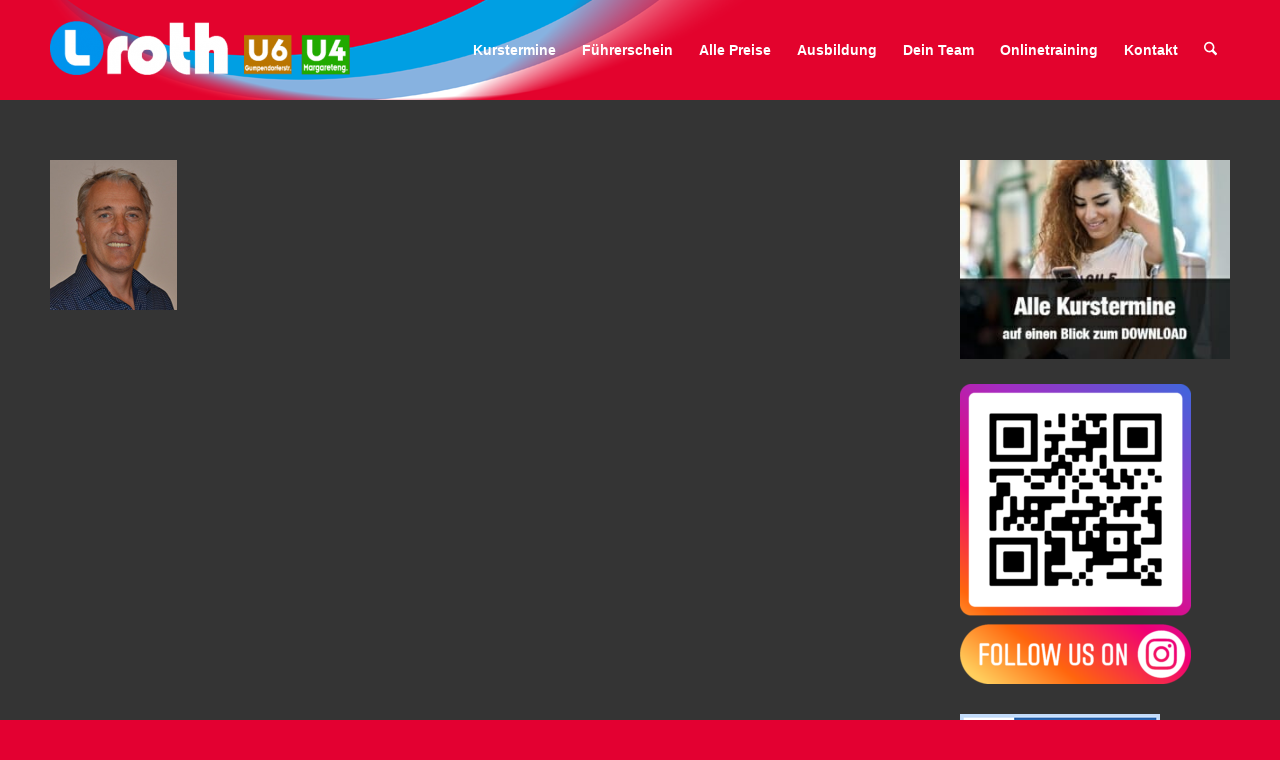

--- FILE ---
content_type: text/html; charset=UTF-8
request_url: https://www.fahrschule-roth.at/team/milorad-milunovic/
body_size: 19404
content:
<!DOCTYPE html><html lang="de" class="html_stretched responsive av-preloader-active av-preloader-enabled  html_header_top html_logo_left html_main_nav_header html_menu_right html_custom html_header_sticky html_header_shrinking_disabled html_mobile_menu_phone html_header_searchicon html_content_align_center html_header_unstick_top_disabled html_header_stretch_disabled html_minimal_header html_av-submenu-hidden html_av-submenu-display-click html_av-overlay-side html_av-overlay-side-classic html_av-submenu-noclone html_entry_id_1241 av-cookies-no-cookie-consent av-no-preview av-default-lightbox html_text_menu_active av-mobile-menu-switch-default"><head> <script type="text/javascript">
/* <![CDATA[ */
var gform;gform||(document.addEventListener("gform_main_scripts_loaded",function(){gform.scriptsLoaded=!0}),document.addEventListener("gform/theme/scripts_loaded",function(){gform.themeScriptsLoaded=!0}),window.addEventListener("DOMContentLoaded",function(){gform.domLoaded=!0}),gform={domLoaded:!1,scriptsLoaded:!1,themeScriptsLoaded:!1,isFormEditor:()=>"function"==typeof InitializeEditor,callIfLoaded:function(o){return!(!gform.domLoaded||!gform.scriptsLoaded||!gform.themeScriptsLoaded&&!gform.isFormEditor()||(gform.isFormEditor()&&console.warn("The use of gform.initializeOnLoaded() is deprecated in the form editor context and will be removed in Gravity Forms 3.1."),o(),0))},initializeOnLoaded:function(o){gform.callIfLoaded(o)||(document.addEventListener("gform_main_scripts_loaded",()=>{gform.scriptsLoaded=!0,gform.callIfLoaded(o)}),document.addEventListener("gform/theme/scripts_loaded",()=>{gform.themeScriptsLoaded=!0,gform.callIfLoaded(o)}),window.addEventListener("DOMContentLoaded",()=>{gform.domLoaded=!0,gform.callIfLoaded(o)}))},hooks:{action:{},filter:{}},addAction:function(o,r,e,t){gform.addHook("action",o,r,e,t)},addFilter:function(o,r,e,t){gform.addHook("filter",o,r,e,t)},doAction:function(o){gform.doHook("action",o,arguments)},applyFilters:function(o){return gform.doHook("filter",o,arguments)},removeAction:function(o,r){gform.removeHook("action",o,r)},removeFilter:function(o,r,e){gform.removeHook("filter",o,r,e)},addHook:function(o,r,e,t,n){null==gform.hooks[o][r]&&(gform.hooks[o][r]=[]);var d=gform.hooks[o][r];null==n&&(n=r+"_"+d.length),gform.hooks[o][r].push({tag:n,callable:e,priority:t=null==t?10:t})},doHook:function(r,o,e){var t;if(e=Array.prototype.slice.call(e,1),null!=gform.hooks[r][o]&&((o=gform.hooks[r][o]).sort(function(o,r){return o.priority-r.priority}),o.forEach(function(o){"function"!=typeof(t=o.callable)&&(t=window[t]),"action"==r?t.apply(null,e):e[0]=t.apply(null,e)})),"filter"==r)return e[0]},removeHook:function(o,r,t,n){var e;null!=gform.hooks[o][r]&&(e=(e=gform.hooks[o][r]).filter(function(o,r,e){return!!(null!=n&&n!=o.tag||null!=t&&t!=o.priority)}),gform.hooks[o][r]=e)}});
/* ]]> */
</script>
<meta charset="UTF-8" /><meta name="viewport" content="width=device-width, initial-scale=1"><meta name='robots' content='index, follow, max-image-preview:large, max-snippet:-1, max-video-preview:-1' /><style>img:is([sizes="auto" i], [sizes^="auto," i]) { contain-intrinsic-size: 3000px 1500px }</style><link media="all" href="https://www.fahrschule-roth.at/wp-content/cache/autoptimize/css/autoptimize_7d67ffb309d63cd5d0dd4c87f7cbad33.css" rel="stylesheet"><link media="screen" href="https://www.fahrschule-roth.at/wp-content/cache/autoptimize/css/autoptimize_d97c588660d71b2cf0e5e4283ddff857.css" rel="stylesheet"><title>milorad-milunovic - Fahrschule Roth</title><link rel="canonical" href="https://www.fahrschule-roth.at/team/milorad-milunovic/" /><meta property="og:locale" content="de_DE" /><meta property="og:type" content="article" /><meta property="og:title" content="milorad-milunovic - Fahrschule Roth" /><meta property="og:url" content="https://www.fahrschule-roth.at/team/milorad-milunovic/" /><meta property="og:site_name" content="Fahrschule Roth" /><meta property="og:image" content="https://www.fahrschule-roth.at/team/milorad-milunovic" /><meta property="og:image:width" content="127" /><meta property="og:image:height" content="150" /><meta property="og:image:type" content="image/jpeg" /><meta name="twitter:card" content="summary_large_image" /> <script type="application/ld+json" class="yoast-schema-graph">{"@context":"https://schema.org","@graph":[{"@type":"WebPage","@id":"https://www.fahrschule-roth.at/team/milorad-milunovic/","url":"https://www.fahrschule-roth.at/team/milorad-milunovic/","name":"milorad-milunovic - Fahrschule Roth","isPartOf":{"@id":"https://www.fahrschule-roth.at/#website"},"primaryImageOfPage":{"@id":"https://www.fahrschule-roth.at/team/milorad-milunovic/#primaryimage"},"image":{"@id":"https://www.fahrschule-roth.at/team/milorad-milunovic/#primaryimage"},"thumbnailUrl":"https://www.fahrschule-roth.at/wp-content/uploads/2016/01/Milorad-Milunovic.jpg","datePublished":"2016-11-09T21:21:33+00:00","breadcrumb":{"@id":"https://www.fahrschule-roth.at/team/milorad-milunovic/#breadcrumb"},"inLanguage":"de","potentialAction":[{"@type":"ReadAction","target":["https://www.fahrschule-roth.at/team/milorad-milunovic/"]}]},{"@type":"ImageObject","inLanguage":"de","@id":"https://www.fahrschule-roth.at/team/milorad-milunovic/#primaryimage","url":"https://www.fahrschule-roth.at/wp-content/uploads/2016/01/Milorad-Milunovic.jpg","contentUrl":"https://www.fahrschule-roth.at/wp-content/uploads/2016/01/Milorad-Milunovic.jpg","width":127,"height":150},{"@type":"BreadcrumbList","@id":"https://www.fahrschule-roth.at/team/milorad-milunovic/#breadcrumb","itemListElement":[{"@type":"ListItem","position":1,"name":"Home","item":"https://www.fahrschule-roth.at/"},{"@type":"ListItem","position":2,"name":"Team","item":"https://www.fahrschule-roth.at/team/"},{"@type":"ListItem","position":3,"name":"milorad-milunovic"}]},{"@type":"WebSite","@id":"https://www.fahrschule-roth.at/#website","url":"https://www.fahrschule-roth.at/","name":"Fahrschule Roth","description":"Ihre Fahrschule in Wien","potentialAction":[{"@type":"SearchAction","target":{"@type":"EntryPoint","urlTemplate":"https://www.fahrschule-roth.at/?s={search_term_string}"},"query-input":{"@type":"PropertyValueSpecification","valueRequired":true,"valueName":"search_term_string"}}],"inLanguage":"de"}]}</script> <link rel="alternate" type="application/rss+xml" title="Fahrschule Roth &raquo; Feed" href="https://www.fahrschule-roth.at/feed/" /><style id='global-styles-inline-css' type='text/css'>:root{--wp--preset--aspect-ratio--square: 1;--wp--preset--aspect-ratio--4-3: 4/3;--wp--preset--aspect-ratio--3-4: 3/4;--wp--preset--aspect-ratio--3-2: 3/2;--wp--preset--aspect-ratio--2-3: 2/3;--wp--preset--aspect-ratio--16-9: 16/9;--wp--preset--aspect-ratio--9-16: 9/16;--wp--preset--color--black: #000000;--wp--preset--color--cyan-bluish-gray: #abb8c3;--wp--preset--color--white: #ffffff;--wp--preset--color--pale-pink: #f78da7;--wp--preset--color--vivid-red: #cf2e2e;--wp--preset--color--luminous-vivid-orange: #ff6900;--wp--preset--color--luminous-vivid-amber: #fcb900;--wp--preset--color--light-green-cyan: #7bdcb5;--wp--preset--color--vivid-green-cyan: #00d084;--wp--preset--color--pale-cyan-blue: #8ed1fc;--wp--preset--color--vivid-cyan-blue: #0693e3;--wp--preset--color--vivid-purple: #9b51e0;--wp--preset--color--metallic-red: #b02b2c;--wp--preset--color--maximum-yellow-red: #edae44;--wp--preset--color--yellow-sun: #eeee22;--wp--preset--color--palm-leaf: #83a846;--wp--preset--color--aero: #7bb0e7;--wp--preset--color--old-lavender: #745f7e;--wp--preset--color--steel-teal: #5f8789;--wp--preset--color--raspberry-pink: #d65799;--wp--preset--color--medium-turquoise: #4ecac2;--wp--preset--gradient--vivid-cyan-blue-to-vivid-purple: linear-gradient(135deg,rgba(6,147,227,1) 0%,rgb(155,81,224) 100%);--wp--preset--gradient--light-green-cyan-to-vivid-green-cyan: linear-gradient(135deg,rgb(122,220,180) 0%,rgb(0,208,130) 100%);--wp--preset--gradient--luminous-vivid-amber-to-luminous-vivid-orange: linear-gradient(135deg,rgba(252,185,0,1) 0%,rgba(255,105,0,1) 100%);--wp--preset--gradient--luminous-vivid-orange-to-vivid-red: linear-gradient(135deg,rgba(255,105,0,1) 0%,rgb(207,46,46) 100%);--wp--preset--gradient--very-light-gray-to-cyan-bluish-gray: linear-gradient(135deg,rgb(238,238,238) 0%,rgb(169,184,195) 100%);--wp--preset--gradient--cool-to-warm-spectrum: linear-gradient(135deg,rgb(74,234,220) 0%,rgb(151,120,209) 20%,rgb(207,42,186) 40%,rgb(238,44,130) 60%,rgb(251,105,98) 80%,rgb(254,248,76) 100%);--wp--preset--gradient--blush-light-purple: linear-gradient(135deg,rgb(255,206,236) 0%,rgb(152,150,240) 100%);--wp--preset--gradient--blush-bordeaux: linear-gradient(135deg,rgb(254,205,165) 0%,rgb(254,45,45) 50%,rgb(107,0,62) 100%);--wp--preset--gradient--luminous-dusk: linear-gradient(135deg,rgb(255,203,112) 0%,rgb(199,81,192) 50%,rgb(65,88,208) 100%);--wp--preset--gradient--pale-ocean: linear-gradient(135deg,rgb(255,245,203) 0%,rgb(182,227,212) 50%,rgb(51,167,181) 100%);--wp--preset--gradient--electric-grass: linear-gradient(135deg,rgb(202,248,128) 0%,rgb(113,206,126) 100%);--wp--preset--gradient--midnight: linear-gradient(135deg,rgb(2,3,129) 0%,rgb(40,116,252) 100%);--wp--preset--font-size--small: 1rem;--wp--preset--font-size--medium: 1.125rem;--wp--preset--font-size--large: 1.75rem;--wp--preset--font-size--x-large: clamp(1.75rem, 3vw, 2.25rem);--wp--preset--spacing--20: 0.44rem;--wp--preset--spacing--30: 0.67rem;--wp--preset--spacing--40: 1rem;--wp--preset--spacing--50: 1.5rem;--wp--preset--spacing--60: 2.25rem;--wp--preset--spacing--70: 3.38rem;--wp--preset--spacing--80: 5.06rem;--wp--preset--shadow--natural: 6px 6px 9px rgba(0, 0, 0, 0.2);--wp--preset--shadow--deep: 12px 12px 50px rgba(0, 0, 0, 0.4);--wp--preset--shadow--sharp: 6px 6px 0px rgba(0, 0, 0, 0.2);--wp--preset--shadow--outlined: 6px 6px 0px -3px rgba(255, 255, 255, 1), 6px 6px rgba(0, 0, 0, 1);--wp--preset--shadow--crisp: 6px 6px 0px rgba(0, 0, 0, 1);}:root { --wp--style--global--content-size: 800px;--wp--style--global--wide-size: 1130px; }:where(body) { margin: 0; }.wp-site-blocks > .alignleft { float: left; margin-right: 2em; }.wp-site-blocks > .alignright { float: right; margin-left: 2em; }.wp-site-blocks > .aligncenter { justify-content: center; margin-left: auto; margin-right: auto; }:where(.is-layout-flex){gap: 0.5em;}:where(.is-layout-grid){gap: 0.5em;}.is-layout-flow > .alignleft{float: left;margin-inline-start: 0;margin-inline-end: 2em;}.is-layout-flow > .alignright{float: right;margin-inline-start: 2em;margin-inline-end: 0;}.is-layout-flow > .aligncenter{margin-left: auto !important;margin-right: auto !important;}.is-layout-constrained > .alignleft{float: left;margin-inline-start: 0;margin-inline-end: 2em;}.is-layout-constrained > .alignright{float: right;margin-inline-start: 2em;margin-inline-end: 0;}.is-layout-constrained > .aligncenter{margin-left: auto !important;margin-right: auto !important;}.is-layout-constrained > :where(:not(.alignleft):not(.alignright):not(.alignfull)){max-width: var(--wp--style--global--content-size);margin-left: auto !important;margin-right: auto !important;}.is-layout-constrained > .alignwide{max-width: var(--wp--style--global--wide-size);}body .is-layout-flex{display: flex;}.is-layout-flex{flex-wrap: wrap;align-items: center;}.is-layout-flex > :is(*, div){margin: 0;}body .is-layout-grid{display: grid;}.is-layout-grid > :is(*, div){margin: 0;}body{padding-top: 0px;padding-right: 0px;padding-bottom: 0px;padding-left: 0px;}a:where(:not(.wp-element-button)){text-decoration: underline;}:root :where(.wp-element-button, .wp-block-button__link){background-color: #32373c;border-width: 0;color: #fff;font-family: inherit;font-size: inherit;line-height: inherit;padding: calc(0.667em + 2px) calc(1.333em + 2px);text-decoration: none;}.has-black-color{color: var(--wp--preset--color--black) !important;}.has-cyan-bluish-gray-color{color: var(--wp--preset--color--cyan-bluish-gray) !important;}.has-white-color{color: var(--wp--preset--color--white) !important;}.has-pale-pink-color{color: var(--wp--preset--color--pale-pink) !important;}.has-vivid-red-color{color: var(--wp--preset--color--vivid-red) !important;}.has-luminous-vivid-orange-color{color: var(--wp--preset--color--luminous-vivid-orange) !important;}.has-luminous-vivid-amber-color{color: var(--wp--preset--color--luminous-vivid-amber) !important;}.has-light-green-cyan-color{color: var(--wp--preset--color--light-green-cyan) !important;}.has-vivid-green-cyan-color{color: var(--wp--preset--color--vivid-green-cyan) !important;}.has-pale-cyan-blue-color{color: var(--wp--preset--color--pale-cyan-blue) !important;}.has-vivid-cyan-blue-color{color: var(--wp--preset--color--vivid-cyan-blue) !important;}.has-vivid-purple-color{color: var(--wp--preset--color--vivid-purple) !important;}.has-metallic-red-color{color: var(--wp--preset--color--metallic-red) !important;}.has-maximum-yellow-red-color{color: var(--wp--preset--color--maximum-yellow-red) !important;}.has-yellow-sun-color{color: var(--wp--preset--color--yellow-sun) !important;}.has-palm-leaf-color{color: var(--wp--preset--color--palm-leaf) !important;}.has-aero-color{color: var(--wp--preset--color--aero) !important;}.has-old-lavender-color{color: var(--wp--preset--color--old-lavender) !important;}.has-steel-teal-color{color: var(--wp--preset--color--steel-teal) !important;}.has-raspberry-pink-color{color: var(--wp--preset--color--raspberry-pink) !important;}.has-medium-turquoise-color{color: var(--wp--preset--color--medium-turquoise) !important;}.has-black-background-color{background-color: var(--wp--preset--color--black) !important;}.has-cyan-bluish-gray-background-color{background-color: var(--wp--preset--color--cyan-bluish-gray) !important;}.has-white-background-color{background-color: var(--wp--preset--color--white) !important;}.has-pale-pink-background-color{background-color: var(--wp--preset--color--pale-pink) !important;}.has-vivid-red-background-color{background-color: var(--wp--preset--color--vivid-red) !important;}.has-luminous-vivid-orange-background-color{background-color: var(--wp--preset--color--luminous-vivid-orange) !important;}.has-luminous-vivid-amber-background-color{background-color: var(--wp--preset--color--luminous-vivid-amber) !important;}.has-light-green-cyan-background-color{background-color: var(--wp--preset--color--light-green-cyan) !important;}.has-vivid-green-cyan-background-color{background-color: var(--wp--preset--color--vivid-green-cyan) !important;}.has-pale-cyan-blue-background-color{background-color: var(--wp--preset--color--pale-cyan-blue) !important;}.has-vivid-cyan-blue-background-color{background-color: var(--wp--preset--color--vivid-cyan-blue) !important;}.has-vivid-purple-background-color{background-color: var(--wp--preset--color--vivid-purple) !important;}.has-metallic-red-background-color{background-color: var(--wp--preset--color--metallic-red) !important;}.has-maximum-yellow-red-background-color{background-color: var(--wp--preset--color--maximum-yellow-red) !important;}.has-yellow-sun-background-color{background-color: var(--wp--preset--color--yellow-sun) !important;}.has-palm-leaf-background-color{background-color: var(--wp--preset--color--palm-leaf) !important;}.has-aero-background-color{background-color: var(--wp--preset--color--aero) !important;}.has-old-lavender-background-color{background-color: var(--wp--preset--color--old-lavender) !important;}.has-steel-teal-background-color{background-color: var(--wp--preset--color--steel-teal) !important;}.has-raspberry-pink-background-color{background-color: var(--wp--preset--color--raspberry-pink) !important;}.has-medium-turquoise-background-color{background-color: var(--wp--preset--color--medium-turquoise) !important;}.has-black-border-color{border-color: var(--wp--preset--color--black) !important;}.has-cyan-bluish-gray-border-color{border-color: var(--wp--preset--color--cyan-bluish-gray) !important;}.has-white-border-color{border-color: var(--wp--preset--color--white) !important;}.has-pale-pink-border-color{border-color: var(--wp--preset--color--pale-pink) !important;}.has-vivid-red-border-color{border-color: var(--wp--preset--color--vivid-red) !important;}.has-luminous-vivid-orange-border-color{border-color: var(--wp--preset--color--luminous-vivid-orange) !important;}.has-luminous-vivid-amber-border-color{border-color: var(--wp--preset--color--luminous-vivid-amber) !important;}.has-light-green-cyan-border-color{border-color: var(--wp--preset--color--light-green-cyan) !important;}.has-vivid-green-cyan-border-color{border-color: var(--wp--preset--color--vivid-green-cyan) !important;}.has-pale-cyan-blue-border-color{border-color: var(--wp--preset--color--pale-cyan-blue) !important;}.has-vivid-cyan-blue-border-color{border-color: var(--wp--preset--color--vivid-cyan-blue) !important;}.has-vivid-purple-border-color{border-color: var(--wp--preset--color--vivid-purple) !important;}.has-metallic-red-border-color{border-color: var(--wp--preset--color--metallic-red) !important;}.has-maximum-yellow-red-border-color{border-color: var(--wp--preset--color--maximum-yellow-red) !important;}.has-yellow-sun-border-color{border-color: var(--wp--preset--color--yellow-sun) !important;}.has-palm-leaf-border-color{border-color: var(--wp--preset--color--palm-leaf) !important;}.has-aero-border-color{border-color: var(--wp--preset--color--aero) !important;}.has-old-lavender-border-color{border-color: var(--wp--preset--color--old-lavender) !important;}.has-steel-teal-border-color{border-color: var(--wp--preset--color--steel-teal) !important;}.has-raspberry-pink-border-color{border-color: var(--wp--preset--color--raspberry-pink) !important;}.has-medium-turquoise-border-color{border-color: var(--wp--preset--color--medium-turquoise) !important;}.has-vivid-cyan-blue-to-vivid-purple-gradient-background{background: var(--wp--preset--gradient--vivid-cyan-blue-to-vivid-purple) !important;}.has-light-green-cyan-to-vivid-green-cyan-gradient-background{background: var(--wp--preset--gradient--light-green-cyan-to-vivid-green-cyan) !important;}.has-luminous-vivid-amber-to-luminous-vivid-orange-gradient-background{background: var(--wp--preset--gradient--luminous-vivid-amber-to-luminous-vivid-orange) !important;}.has-luminous-vivid-orange-to-vivid-red-gradient-background{background: var(--wp--preset--gradient--luminous-vivid-orange-to-vivid-red) !important;}.has-very-light-gray-to-cyan-bluish-gray-gradient-background{background: var(--wp--preset--gradient--very-light-gray-to-cyan-bluish-gray) !important;}.has-cool-to-warm-spectrum-gradient-background{background: var(--wp--preset--gradient--cool-to-warm-spectrum) !important;}.has-blush-light-purple-gradient-background{background: var(--wp--preset--gradient--blush-light-purple) !important;}.has-blush-bordeaux-gradient-background{background: var(--wp--preset--gradient--blush-bordeaux) !important;}.has-luminous-dusk-gradient-background{background: var(--wp--preset--gradient--luminous-dusk) !important;}.has-pale-ocean-gradient-background{background: var(--wp--preset--gradient--pale-ocean) !important;}.has-electric-grass-gradient-background{background: var(--wp--preset--gradient--electric-grass) !important;}.has-midnight-gradient-background{background: var(--wp--preset--gradient--midnight) !important;}.has-small-font-size{font-size: var(--wp--preset--font-size--small) !important;}.has-medium-font-size{font-size: var(--wp--preset--font-size--medium) !important;}.has-large-font-size{font-size: var(--wp--preset--font-size--large) !important;}.has-x-large-font-size{font-size: var(--wp--preset--font-size--x-large) !important;}
:where(.wp-block-post-template.is-layout-flex){gap: 1.25em;}:where(.wp-block-post-template.is-layout-grid){gap: 1.25em;}
:where(.wp-block-columns.is-layout-flex){gap: 2em;}:where(.wp-block-columns.is-layout-grid){gap: 2em;}
:root :where(.wp-block-pullquote){font-size: 1.5em;line-height: 1.6;}</style><link rel='stylesheet' id='avia-dynamic-css' href='https://www.fahrschule-roth.at/wp-content/uploads/dynamic_avia/enfold_child.css' type='text/css' media='all' /><link rel='stylesheet' id='borlabs-cookie-custom-css' href='https://www.fahrschule-roth.at/wp-content/cache/borlabs-cookie/1/borlabs-cookie-1-de.css' type='text/css' media='all' /> <script type="text/javascript" src="https://www.fahrschule-roth.at/wp-includes/js/jquery/jquery.min.js" id="jquery-core-js"></script> <script type="text/javascript" id="burst-js-extra">var burst = {"tracking":{"isInitialHit":true,"lastUpdateTimestamp":0,"beacon_url":"https:\/\/www.fahrschule-roth.at\/wp-content\/plugins\/burst-statistics\/endpoint.php","ajaxUrl":"https:\/\/www.fahrschule-roth.at\/wp-admin\/admin-ajax.php"},"options":{"cookieless":1,"pageUrl":"https:\/\/www.fahrschule-roth.at\/team\/milorad-milunovic\/","beacon_enabled":1,"do_not_track":1,"enable_turbo_mode":0,"track_url_change":0,"cookie_retention_days":30,"debug":0},"goals":{"completed":[],"scriptUrl":"https:\/\/www.fahrschule-roth.at\/wp-content\/plugins\/burst-statistics\/\/assets\/js\/build\/burst-goals.js?v=1758135325","active":[]},"cache":{"uid":null,"fingerprint":null,"isUserAgent":null,"isDoNotTrack":null,"useCookies":null}};</script> <script data-no-optimize="1" data-no-minify="1" data-cfasync="false" nowprocket type="text/javascript" src="https://www.fahrschule-roth.at/wp-content/cache/borlabs-cookie/1/borlabs-cookie-config-de.json.js" id="borlabs-cookie-config-js"></script> <link rel="https://api.w.org/" href="https://www.fahrschule-roth.at/wp-json/" /><link rel="alternate" title="JSON" type="application/json" href="https://www.fahrschule-roth.at/wp-json/wp/v2/media/1241" /><link rel="alternate" title="oEmbed (JSON)" type="application/json+oembed" href="https://www.fahrschule-roth.at/wp-json/oembed/1.0/embed?url=https%3A%2F%2Fwww.fahrschule-roth.at%2Fteam%2Fmilorad-milunovic%2F" /><link rel="alternate" title="oEmbed (XML)" type="text/xml+oembed" href="https://www.fahrschule-roth.at/wp-json/oembed/1.0/embed?url=https%3A%2F%2Fwww.fahrschule-roth.at%2Fteam%2Fmilorad-milunovic%2F&#038;format=xml" /><link rel="icon" href="https://www.fahrschule-roth.at/wp-content/uploads/2016/06/favicon.png" type="image/png"> <!--[if lt IE 9]><script src="https://www.fahrschule-roth.at/wp-content/themes/enfold/js/html5shiv.js"></script><![endif]--><link rel="profile" href="https://gmpg.org/xfn/11" /><link rel="alternate" type="application/rss+xml" title="Fahrschule Roth RSS2 Feed" href="https://www.fahrschule-roth.at/feed/" /><link rel="pingback" href="https://www.fahrschule-roth.at/xmlrpc.php" /><style type='text/css' media='screen'>#top #header_main > .container, #top #header_main > .container .main_menu  .av-main-nav > li > a, #top #header_main #menu-item-shop .cart_dropdown_link{ height:100px; line-height: 100px; }
 .html_top_nav_header .av-logo-container{ height:100px;  }
 .html_header_top.html_header_sticky #top #wrap_all #main{ padding-top:98px; }</style> <script nowprocket data-borlabs-cookie-script-blocker-ignore>if ('0' === '1' && ('0' === '1' || '1' === '1')) {
    window['gtag_enable_tcf_support'] = true;
}
window.dataLayer = window.dataLayer || [];
if (typeof gtag !== 'function') {
    function gtag() {
        dataLayer.push(arguments);
    }
}
gtag('set', 'developer_id.dYjRjMm', true);
if ('0' === '1' || '1' === '1') {
    if (window.BorlabsCookieGoogleConsentModeDefaultSet !== true) {
        let getCookieValue = function (name) {
            return document.cookie.match('(^|;)\\s*' + name + '\\s*=\\s*([^;]+)')?.pop() || '';
        };
        let cookieValue = getCookieValue('borlabs-cookie-gcs');
        let consentsFromCookie = {};
        if (cookieValue !== '') {
            consentsFromCookie = JSON.parse(decodeURIComponent(cookieValue));
        }
        let defaultValues = {
            'ad_storage': 'denied',
            'ad_user_data': 'denied',
            'ad_personalization': 'denied',
            'analytics_storage': 'denied',
            'functionality_storage': 'denied',
            'personalization_storage': 'denied',
            'security_storage': 'denied',
            'wait_for_update': 500,
        };
        gtag('consent', 'default', { ...defaultValues, ...consentsFromCookie });
    }
    window.BorlabsCookieGoogleConsentModeDefaultSet = true;
    let borlabsCookieConsentChangeHandler = function () {
        window.dataLayer = window.dataLayer || [];
        if (typeof gtag !== 'function') { function gtag(){dataLayer.push(arguments);} }

        let getCookieValue = function (name) {
            return document.cookie.match('(^|;)\\s*' + name + '\\s*=\\s*([^;]+)')?.pop() || '';
        };
        let cookieValue = getCookieValue('borlabs-cookie-gcs');
        let consentsFromCookie = {};
        if (cookieValue !== '') {
            consentsFromCookie = JSON.parse(decodeURIComponent(cookieValue));
        }

        consentsFromCookie.analytics_storage = BorlabsCookie.Consents.hasConsent('google-analytics') ? 'granted' : 'denied';

        BorlabsCookie.CookieLibrary.setCookie(
            'borlabs-cookie-gcs',
            JSON.stringify(consentsFromCookie),
            BorlabsCookie.Settings.automaticCookieDomainAndPath.value ? '' : BorlabsCookie.Settings.cookieDomain.value,
            BorlabsCookie.Settings.cookiePath.value,
            BorlabsCookie.Cookie.getPluginCookie().expires,
            BorlabsCookie.Settings.cookieSecure.value,
            BorlabsCookie.Settings.cookieSameSite.value
        );
    }
    document.addEventListener('borlabs-cookie-consent-saved', borlabsCookieConsentChangeHandler);
    document.addEventListener('borlabs-cookie-handle-unblock', borlabsCookieConsentChangeHandler);
}
if ('0' === '1') {
    gtag("js", new Date());
    gtag("config", "G-BXC84YPXN7", {"anonymize_ip": true});

    (function (w, d, s, i) {
        var f = d.getElementsByTagName(s)[0],
            j = d.createElement(s);
        j.async = true;
        j.src =
            "https://www.googletagmanager.com/gtag/js?id=" + i;
        f.parentNode.insertBefore(j, f);
    })(window, document, "script", "G-BXC84YPXN7");
}</script> <style type="text/css" id="wp-custom-css">#after_layer_slider_1 {
	border: 0 !important;
}</style><style type="text/css">@font-face {font-family: 'entypo-fontello-enfold'; font-weight: normal; font-style: normal; font-display: auto;
		src: url('https://www.fahrschule-roth.at/wp-content/themes/enfold/config-templatebuilder/avia-template-builder/assets/fonts/entypo-fontello-enfold/entypo-fontello-enfold.woff2') format('woff2'),
		url('https://www.fahrschule-roth.at/wp-content/themes/enfold/config-templatebuilder/avia-template-builder/assets/fonts/entypo-fontello-enfold/entypo-fontello-enfold.woff') format('woff'),
		url('https://www.fahrschule-roth.at/wp-content/themes/enfold/config-templatebuilder/avia-template-builder/assets/fonts/entypo-fontello-enfold/entypo-fontello-enfold.ttf') format('truetype'),
		url('https://www.fahrschule-roth.at/wp-content/themes/enfold/config-templatebuilder/avia-template-builder/assets/fonts/entypo-fontello-enfold/entypo-fontello-enfold.svg#entypo-fontello-enfold') format('svg'),
		url('https://www.fahrschule-roth.at/wp-content/themes/enfold/config-templatebuilder/avia-template-builder/assets/fonts/entypo-fontello-enfold/entypo-fontello-enfold.eot'),
		url('https://www.fahrschule-roth.at/wp-content/themes/enfold/config-templatebuilder/avia-template-builder/assets/fonts/entypo-fontello-enfold/entypo-fontello-enfold.eot?#iefix') format('embedded-opentype');
		}

		#top .avia-font-entypo-fontello-enfold, body .avia-font-entypo-fontello-enfold, html body [data-av_iconfont='entypo-fontello-enfold']:before{ font-family: 'entypo-fontello-enfold'; }
		
		@font-face {font-family: 'entypo-fontello'; font-weight: normal; font-style: normal; font-display: auto;
		src: url('https://www.fahrschule-roth.at/wp-content/themes/enfold/config-templatebuilder/avia-template-builder/assets/fonts/entypo-fontello/entypo-fontello.woff2') format('woff2'),
		url('https://www.fahrschule-roth.at/wp-content/themes/enfold/config-templatebuilder/avia-template-builder/assets/fonts/entypo-fontello/entypo-fontello.woff') format('woff'),
		url('https://www.fahrschule-roth.at/wp-content/themes/enfold/config-templatebuilder/avia-template-builder/assets/fonts/entypo-fontello/entypo-fontello.ttf') format('truetype'),
		url('https://www.fahrschule-roth.at/wp-content/themes/enfold/config-templatebuilder/avia-template-builder/assets/fonts/entypo-fontello/entypo-fontello.svg#entypo-fontello') format('svg'),
		url('https://www.fahrschule-roth.at/wp-content/themes/enfold/config-templatebuilder/avia-template-builder/assets/fonts/entypo-fontello/entypo-fontello.eot'),
		url('https://www.fahrschule-roth.at/wp-content/themes/enfold/config-templatebuilder/avia-template-builder/assets/fonts/entypo-fontello/entypo-fontello.eot?#iefix') format('embedded-opentype');
		}

		#top .avia-font-entypo-fontello, body .avia-font-entypo-fontello, html body [data-av_iconfont='entypo-fontello']:before{ font-family: 'entypo-fontello'; }</style></head><body data-rsssl=1 id="top" class="attachment attachment-template-default attachmentid-1241 attachment-jpeg stretched no_sidebar_border rtl_columns av-curtain-numeric open_sans  post-type-attachment avia-responsive-images-support" itemscope="itemscope" itemtype="https://schema.org/WebPage"  data-burst_id="1241" data-burst_type="attachment"><div class='av-siteloader-wrap av-transition-enabled'><div class="av-siteloader-inner"><div class="av-siteloader-cell"><div class="av-siteloader"><div class="av-siteloader-extra"></div></div></div></div></div><div id='wrap_all'><header id='header' class='all_colors header_color light_bg_color  av_header_top av_logo_left av_main_nav_header av_menu_right av_custom av_header_sticky av_header_shrinking_disabled av_header_stretch_disabled av_mobile_menu_phone av_header_searchicon av_header_unstick_top_disabled av_minimal_header av_bottom_nav_disabled  av_header_border_disabled'  data-av_shrink_factor='50' role="banner" itemscope="itemscope" itemtype="https://schema.org/WPHeader" ><div  id='header_main' class='container_wrap container_wrap_logo'><div class='container av-logo-container'><div class='inner-container'><span class='logo avia-standard-logo'><a href='https://www.fahrschule-roth.at/' class='' aria-label='Fahrschule Roth' ><img src="https://www.fahrschule-roth.at/wp-content/uploads/2016/06/Logo-fahrschule-roth-1-300x96.png" height="100" width="300" alt='Fahrschule Roth' title='' /></a></span><nav class='main_menu' data-selectname='Wähle eine Seite'  role="navigation" itemscope="itemscope" itemtype="https://schema.org/SiteNavigationElement" ><div class="avia-menu av-main-nav-wrap"><ul role="menu" class="menu av-main-nav" id="avia-menu"><li role="menuitem" id="menu-item-154" class="menu-item menu-item-type-post_type menu-item-object-page menu-item-top-level menu-item-top-level-1"><a href="https://www.fahrschule-roth.at/kurstermine/" itemprop="url" tabindex="0"><span class="avia-bullet"></span><span class="avia-menu-text">Kurstermine</span><span class="avia-menu-fx"><span class="avia-arrow-wrap"><span class="avia-arrow"></span></span></span></a></li><li role="menuitem" id="menu-item-138" class="menu-item menu-item-type-post_type menu-item-object-page menu-item-has-children menu-item-top-level menu-item-top-level-2"><a href="https://www.fahrschule-roth.at/fuehrerschein/" itemprop="url" tabindex="0"><span class="avia-bullet"></span><span class="avia-menu-text">Führerschein</span><span class="avia-menu-fx"><span class="avia-arrow-wrap"><span class="avia-arrow"></span></span></span></a><ul class="sub-menu"><li role="menuitem" id="menu-item-139" class="menu-item menu-item-type-post_type menu-item-object-page"><a href="https://www.fahrschule-roth.at/fuehrerschein/moped-motorrad/" itemprop="url" tabindex="0"><span class="avia-bullet"></span><span class="avia-menu-text">Moped/Motorrad, 125er</span></a></li><li role="menuitem" id="menu-item-142" class="menu-item menu-item-type-post_type menu-item-object-page"><a href="https://www.fahrschule-roth.at/fuehrerschein/pkw/" itemprop="url" tabindex="0"><span class="avia-bullet"></span><span class="avia-menu-text">PKW: Anhänger, L17/18, 125’er</span></a></li><li role="menuitem" id="menu-item-481" class="menu-item menu-item-type-post_type menu-item-object-page"><a href="https://www.fahrschule-roth.at/fuehrerschein/lkw/" itemprop="url" tabindex="0"><span class="avia-bullet"></span><span class="avia-menu-text">LKW</span></a></li><li role="menuitem" id="menu-item-3015" class="menu-item menu-item-type-post_type menu-item-object-page"><a href="https://www.fahrschule-roth.at/fuehrerschein/bus/" itemprop="url" tabindex="0"><span class="avia-bullet"></span><span class="avia-menu-text">Bus</span></a></li><li role="menuitem" id="menu-item-538" class="menu-item menu-item-type-post_type menu-item-object-page"><a href="https://www.fahrschule-roth.at/fuehrerschein/traktor-2/" itemprop="url" tabindex="0"><span class="avia-bullet"></span><span class="avia-menu-text">Traktor</span></a></li></ul></li><li role="menuitem" id="menu-item-3017" class="menu-item menu-item-type-post_type menu-item-object-page menu-item-top-level menu-item-top-level-3"><a href="https://www.fahrschule-roth.at/fuehrerschein/lkw-2/" itemprop="url" tabindex="0"><span class="avia-bullet"></span><span class="avia-menu-text">Alle Preise</span><span class="avia-menu-fx"><span class="avia-arrow-wrap"><span class="avia-arrow"></span></span></span></a></li><li role="menuitem" id="menu-item-234" class="menu-item menu-item-type-post_type menu-item-object-page menu-item-has-children menu-item-top-level menu-item-top-level-4"><a href="https://www.fahrschule-roth.at/ausbildung/" itemprop="url" tabindex="0"><span class="avia-bullet"></span><span class="avia-menu-text">Ausbildung</span><span class="avia-menu-fx"><span class="avia-arrow-wrap"><span class="avia-arrow"></span></span></span></a><ul class="sub-menu"><li role="menuitem" id="menu-item-141" class="menu-item menu-item-type-post_type menu-item-object-page"><a href="https://www.fahrschule-roth.at/ausbildung/ab-welchem-alter-welcher-fuehrerscheine/" itemprop="url" tabindex="0"><span class="avia-bullet"></span><span class="avia-menu-text">Ab welchem Alter welche Führerscheine</span></a></li><li role="menuitem" id="menu-item-150" class="menu-item menu-item-type-post_type menu-item-object-page"><a href="https://www.fahrschule-roth.at/ausbildung/mehrphasenausbildung/" itemprop="url" tabindex="0"><span class="avia-bullet"></span><span class="avia-menu-text">Mehrphasenausbildung</span></a></li><li role="menuitem" id="menu-item-151" class="menu-item menu-item-type-post_type menu-item-object-page"><a href="https://www.fahrschule-roth.at/ausbildung/fahrsicherheitstraining/" itemprop="url" tabindex="0"><span class="avia-bullet"></span><span class="avia-menu-text">Fahrsicherheitstraining</span></a></li><li role="menuitem" id="menu-item-152" class="menu-item menu-item-type-post_type menu-item-object-page"><a href="https://www.fahrschule-roth.at/ausbildung/privatcoaching/" itemprop="url" tabindex="0"><span class="avia-bullet"></span><span class="avia-menu-text">Privatcoaching</span></a></li><li role="menuitem" id="menu-item-149" class="menu-item menu-item-type-post_type menu-item-object-page"><a href="https://www.fahrschule-roth.at/ausbildung/erste-hilfe-kurs/" itemprop="url" tabindex="0"><span class="avia-bullet"></span><span class="avia-menu-text">Erste Hilfe Kurs Wien 5. Bezirk</span></a></li><li role="menuitem" id="menu-item-147" class="menu-item menu-item-type-post_type menu-item-object-page"><a href="https://www.fahrschule-roth.at/ausbildung/erfolg-und-qualitaet/" itemprop="url" tabindex="0"><span class="avia-bullet"></span><span class="avia-menu-text">Erfolg und Qualität</span></a></li></ul></li><li role="menuitem" id="menu-item-92" class="menu-item menu-item-type-post_type menu-item-object-page menu-item-has-children menu-item-top-level menu-item-top-level-5"><a href="https://www.fahrschule-roth.at/team/" itemprop="url" tabindex="0"><span class="avia-bullet"></span><span class="avia-menu-text">Dein Team</span><span class="avia-menu-fx"><span class="avia-arrow-wrap"><span class="avia-arrow"></span></span></span></a><ul class="sub-menu"><li role="menuitem" id="menu-item-251" class="menu-item menu-item-type-post_type menu-item-object-page"><a href="https://www.fahrschule-roth.at/team/anmeldestelle/" itemprop="url" tabindex="0"><span class="avia-bullet"></span><span class="avia-menu-text">Anmeldestelle</span></a></li></ul></li><li role="menuitem" id="menu-item-3168" class="menu-item menu-item-type-custom menu-item-object-custom menu-item-mega-parent  menu-item-top-level menu-item-top-level-6"><a href="https://mmmtest.mmm-software.at/?bg=roth" itemprop="url" tabindex="0"><span class="avia-bullet"></span><span class="avia-menu-text">Onlinetraining</span><span class="avia-menu-fx"><span class="avia-arrow-wrap"><span class="avia-arrow"></span></span></span></a></li><li role="menuitem" id="menu-item-24" class="menu-item menu-item-type-post_type menu-item-object-page menu-item-top-level menu-item-top-level-7"><a href="https://www.fahrschule-roth.at/kontakt/" itemprop="url" tabindex="0"><span class="avia-bullet"></span><span class="avia-menu-text">Kontakt</span><span class="avia-menu-fx"><span class="avia-arrow-wrap"><span class="avia-arrow"></span></span></span></a></li><li id="menu-item-search" class="noMobile menu-item menu-item-search-dropdown menu-item-avia-special" role="menuitem"><a class="avia-svg-icon avia-font-svg_entypo-fontello" aria-label="Suche" href="?s=" rel="nofollow" title="Click to open the search input field" data-avia-search-tooltip="
&lt;search&gt;
 &lt;form role=&quot;search&quot; action=&quot;https://www.fahrschule-roth.at/&quot; id=&quot;searchform&quot; method=&quot;get&quot; class=&quot;&quot;&gt;
 &lt;div&gt;
&lt;span class=&#039;av_searchform_search avia-svg-icon avia-font-svg_entypo-fontello&#039; data-av_svg_icon=&#039;search&#039; data-av_iconset=&#039;svg_entypo-fontello&#039;&gt;&lt;svg version=&quot;1.1&quot; xmlns=&quot;http://www.w3.org/2000/svg&quot; width=&quot;25&quot; height=&quot;32&quot; viewBox=&quot;0 0 25 32&quot; preserveAspectRatio=&quot;xMidYMid meet&quot; aria-labelledby=&#039;av-svg-title-1&#039; aria-describedby=&#039;av-svg-desc-1&#039; role=&quot;graphics-symbol&quot; aria-hidden=&quot;true&quot;&gt;
&lt;title id=&#039;av-svg-title-1&#039;&gt;Search&lt;/title&gt;
&lt;desc id=&#039;av-svg-desc-1&#039;&gt;Search&lt;/desc&gt;
&lt;path d=&quot;M24.704 24.704q0.96 1.088 0.192 1.984l-1.472 1.472q-1.152 1.024-2.176 0l-6.080-6.080q-2.368 1.344-4.992 1.344-4.096 0-7.136-3.040t-3.040-7.136 2.88-7.008 6.976-2.912 7.168 3.040 3.072 7.136q0 2.816-1.472 5.184zM3.008 13.248q0 2.816 2.176 4.992t4.992 2.176 4.832-2.016 2.016-4.896q0-2.816-2.176-4.96t-4.992-2.144-4.832 2.016-2.016 4.832z&quot;&gt;&lt;/path&gt;
&lt;/svg&gt;&lt;/span&gt;			&lt;input type=&quot;submit&quot; value=&quot;&quot; id=&quot;searchsubmit&quot; class=&quot;button&quot; title=&quot;Enter at least 3 characters to show search results in a dropdown or click to route to search result page to show all results&quot; /&gt;
 &lt;input type=&quot;search&quot; id=&quot;s&quot; name=&quot;s&quot; value=&quot;&quot; aria-label=&#039;Suche&#039; placeholder=&#039;Suche&#039; required /&gt;
 &lt;/div&gt;
 &lt;/form&gt;
&lt;/search&gt;
" data-av_svg_icon='search' data-av_iconset='svg_entypo-fontello'><svg version="1.1" xmlns="http://www.w3.org/2000/svg" width="25" height="32" viewBox="0 0 25 32" preserveAspectRatio="xMidYMid meet" aria-labelledby='av-svg-title-2' aria-describedby='av-svg-desc-2' role="graphics-symbol" aria-hidden="true"><title id='av-svg-title-2'>Click to open the search input field</title> <desc id='av-svg-desc-2'>Click to open the search input field</desc> <path d="M24.704 24.704q0.96 1.088 0.192 1.984l-1.472 1.472q-1.152 1.024-2.176 0l-6.080-6.080q-2.368 1.344-4.992 1.344-4.096 0-7.136-3.040t-3.040-7.136 2.88-7.008 6.976-2.912 7.168 3.040 3.072 7.136q0 2.816-1.472 5.184zM3.008 13.248q0 2.816 2.176 4.992t4.992 2.176 4.832-2.016 2.016-4.896q0-2.816-2.176-4.96t-4.992-2.144-4.832 2.016-2.016 4.832z"></path> </svg><span class="avia_hidden_link_text">Suche</span></a></li><li class="av-burger-menu-main menu-item-avia-special " role="menuitem"> <a href="#" aria-label="Menü" aria-hidden="false"> <span class="av-hamburger av-hamburger--spin av-js-hamburger"> <span class="av-hamburger-box"> <span class="av-hamburger-inner"></span> <strong>Menü</strong> </span> </span> <span class="avia_hidden_link_text">Menü</span> </a></li></ul></div></nav></div></div></div><div class="header_bg"></div></header><div id='main' class='all_colors' data-scroll-offset='98'><div class='container_wrap container_wrap_first main_color sidebar_right'><div class='container'><main class='template-page content  av-content-small alpha units av-main-page'  role="main" itemprop="mainContentOfPage" ><article class='post-entry post-entry-type-page post-entry-1241'  itemscope="itemscope" itemtype="https://schema.org/CreativeWork" ><div class="entry-content-wrapper clearfix"><header class="entry-content-header" aria-label="Page Content for: milorad-milunovic"></header><div class="entry-content"  itemprop="text" ><p class="attachment"><a href='https://www.fahrschule-roth.at/wp-content/uploads/2016/01/Milorad-Milunovic.jpg'><picture decoding="async" class="attachment-medium size-medium"> <source type="image/avif" srcset="https://www.fahrschule-roth.at/wp-content/uploads/2016/01/Milorad-Milunovic.jpg.avif"/> <img decoding="async" width="127" height="150" src="https://www.fahrschule-roth.at/wp-content/uploads/2016/01/Milorad-Milunovic.jpg" alt=""/> </picture> </a></p></div><footer class="entry-footer"></footer></div></article></main><aside class='sidebar sidebar_right   alpha units' aria-label="Sidebar"  role="complementary" itemscope="itemscope" itemtype="https://schema.org/WPSideBar" ><div class="inner_sidebar extralight-border"><section id="text-17" class="widget clearfix widget_text"><div class="textwidget"><p><a href="https://www.fahrschule-roth.at/kurstermine"><img loading="lazy" decoding="async" class="alignnone size-medium wp-image-2039" src="https://www.fahrschule-roth.at/wp-content/uploads/2019/10/Teaser-Kurstermine-Roth-300x221.jpg" alt="" width="300" height="221" srcset="https://www.fahrschule-roth.at/wp-content/uploads/2019/10/Teaser-Kurstermine-Roth-300x221.jpg 300w, https://www.fahrschule-roth.at/wp-content/uploads/2019/10/Teaser-Kurstermine-Roth-450x332.jpg 450w, https://www.fahrschule-roth.at/wp-content/uploads/2019/10/Teaser-Kurstermine-Roth.jpg 553w" sizes="auto, (max-width: 300px) 100vw, 300px" /></a></p></div> <span class="seperator extralight-border"></span></section><section id="media_image-2" class="widget clearfix widget_media_image"><a href="https://www.instagram.com/fahrschulerothwien/" rel="httpswwwinstagramcomfahrschulerothwien" target="_blank"><picture class="avia-img-lazy-loading-4489 image wp-image-4489  attachment-medium size-medium" style="max-width: 100%; height: auto;" decoding="async" loading="lazy"> <source type="image/avif" srcset="https://www.fahrschule-roth.at/wp-content/uploads/2025/11/Roth_Instagram-QR_Code-231x300.png.avif 231w, https://www.fahrschule-roth.at/wp-content/uploads/2025/11/Roth_Instagram-QR_Code-795x1030.png.avif 795w, https://www.fahrschule-roth.at/wp-content/uploads/2025/11/Roth_Instagram-QR_Code-768x996.png.avif 768w, https://www.fahrschule-roth.at/wp-content/uploads/2025/11/Roth_Instagram-QR_Code-1185x1536.png.avif 1185w, https://www.fahrschule-roth.at/wp-content/uploads/2025/11/Roth_Instagram-QR_Code-1580x2048.png.avif 1580w, https://www.fahrschule-roth.at/wp-content/uploads/2025/11/Roth_Instagram-QR_Code-1157x1500.png.avif 1157w, https://www.fahrschule-roth.at/wp-content/uploads/2025/11/Roth_Instagram-QR_Code-544x705.png.avif 544w" sizes="auto, (max-width: 231px) 100vw, 231px"/> <img width="231" height="300" src="https://www.fahrschule-roth.at/wp-content/uploads/2025/11/Roth_Instagram-QR_Code-231x300.png" alt="" decoding="async" loading="lazy" srcset="https://www.fahrschule-roth.at/wp-content/uploads/2025/11/Roth_Instagram-QR_Code-231x300.png 231w, https://www.fahrschule-roth.at/wp-content/uploads/2025/11/Roth_Instagram-QR_Code-795x1030.png 795w, https://www.fahrschule-roth.at/wp-content/uploads/2025/11/Roth_Instagram-QR_Code-768x996.png 768w, https://www.fahrschule-roth.at/wp-content/uploads/2025/11/Roth_Instagram-QR_Code-1185x1536.png 1185w, https://www.fahrschule-roth.at/wp-content/uploads/2025/11/Roth_Instagram-QR_Code-1580x2048.png 1580w, https://www.fahrschule-roth.at/wp-content/uploads/2025/11/Roth_Instagram-QR_Code-1157x1500.png 1157w, https://www.fahrschule-roth.at/wp-content/uploads/2025/11/Roth_Instagram-QR_Code-544x705.png 544w, https://www.fahrschule-roth.at/wp-content/uploads/2025/11/Roth_Instagram-QR_Code-e1763035351410.png 350w" sizes="auto, (max-width: 231px) 100vw, 231px"/> </picture> </a><span class="seperator extralight-border"></span></section><section id="text-10" class="widget clearfix widget_text"><div class="textwidget"><br><a href="https://www.facebook.com/fahrschulerothwien"><picture> <source type="image/avif" srcset="https://www.fahrschule-roth.at/wp-content/uploads/2016/01/follow-us-on-facebook.png.avif"/> <img src="https://www.fahrschule-roth.at/wp-content/uploads/2016/01/follow-us-on-facebook.png"/> </picture> </a><br><br> Jede Neuigkeit wird sofort online gestellt. Wir sind für dich bemüht, alle Informationen auf dem neuesten Stand zu halten.</div> <span class="seperator extralight-border"></span></section><section id="text-16" class="widget clearfix widget_text"><div class="textwidget"><a href="https://www.fahrschule-roth.at/kurstermine/"><picture> <source type="image/avif" srcset="https://www.fahrschule-roth.at/wp-content/uploads/2018/02/Teaser-2-Rade.jpg.avif"/> <img src="https://www.fahrschule-roth.at/wp-content/uploads/2018/02/Teaser-2-Rade.jpg"/> </picture> </a><br></div> <span class="seperator extralight-border"></span></section><section id="text-7" class="widget clearfix widget_text"><div class="textwidget"><a href="https://www.fahrschule-roth.at/ausbildung/"><picture> <source type="image/avif" srcset="https://www.fahrschule-roth.at/wp-content/uploads/2016/10/Anmeldung-Checkliste.jpg.avif"/> <img src="https://www.fahrschule-roth.at/wp-content/uploads/2016/10/Anmeldung-Checkliste.jpg"/> </picture> </a><br></div> <span class="seperator extralight-border"></span></section><section id="text-9" class="widget clearfix widget_text"><div class="textwidget"><a href="https://www.fahrschule-roth.at/wertchecker"><picture> <source type="image/avif" srcset="https://www.fahrschule-roth.at/wp-content/uploads/2016/10/Preisnavigator.jpg.avif"/> <img src="https://www.fahrschule-roth.at/wp-content/uploads/2016/10/Preisnavigator.jpg"/> </picture> </a></div> <span class="seperator extralight-border"></span></section></div></aside></div></div><div id="footer-form" class="main_color av_default_container_wrap container_wrap sidebar_right"><div id="callbackservice" class="container"><script type="text/javascript">var gform;gform||(document.addEventListener("gform_main_scripts_loaded",function(){gform.scriptsLoaded=!0}),document.addEventListener("gform/theme/scripts_loaded",function(){gform.themeScriptsLoaded=!0}),window.addEventListener("DOMContentLoaded",function(){gform.domLoaded=!0}),gform={domLoaded:!1,scriptsLoaded:!1,themeScriptsLoaded:!1,isFormEditor:()=>"function"==typeof InitializeEditor,callIfLoaded:function(o){return!(!gform.domLoaded||!gform.scriptsLoaded||!gform.themeScriptsLoaded&&!gform.isFormEditor()||(gform.isFormEditor()&&console.warn("The use of gform.initializeOnLoaded() is deprecated in the form editor context and will be removed in Gravity Forms 3.1."),o(),0))},initializeOnLoaded:function(o){gform.callIfLoaded(o)||(document.addEventListener("gform_main_scripts_loaded",()=>{gform.scriptsLoaded=!0,gform.callIfLoaded(o)}),document.addEventListener("gform/theme/scripts_loaded",()=>{gform.themeScriptsLoaded=!0,gform.callIfLoaded(o)}),window.addEventListener("DOMContentLoaded",()=>{gform.domLoaded=!0,gform.callIfLoaded(o)}))},hooks:{action:{},filter:{}},addAction:function(o,r,e,t){gform.addHook("action",o,r,e,t)},addFilter:function(o,r,e,t){gform.addHook("filter",o,r,e,t)},doAction:function(o){gform.doHook("action",o,arguments)},applyFilters:function(o){return gform.doHook("filter",o,arguments)},removeAction:function(o,r){gform.removeHook("action",o,r)},removeFilter:function(o,r,e){gform.removeHook("filter",o,r,e)},addHook:function(o,r,e,t,n){null==gform.hooks[o][r]&&(gform.hooks[o][r]=[]);var d=gform.hooks[o][r];null==n&&(n=r+"_"+d.length),gform.hooks[o][r].push({tag:n,callable:e,priority:t=null==t?10:t})},doHook:function(r,o,e){var t;if(e=Array.prototype.slice.call(e,1),null!=gform.hooks[r][o]&&((o=gform.hooks[r][o]).sort(function(o,r){return o.priority-r.priority}),o.forEach(function(o){"function"!=typeof(t=o.callable)&&(t=window[t]),"action"==r?t.apply(null,e):e[0]=t.apply(null,e)})),"filter"==r)return e[0]},removeHook:function(o,r,t,n){var e;null!=gform.hooks[o][r]&&(e=(e=gform.hooks[o][r]).filter(function(o,r,e){return!!(null!=n&&n!=o.tag||null!=t&&t!=o.priority)}),gform.hooks[o][r]=e)}});</script> <div class='gf_browser_chrome gform_wrapper gravity-theme gform-theme--no-framework' data-form-theme='gravity-theme' data-form-index='0' id='gform_wrapper_1' ><div id='gf_1' class='gform_anchor' tabindex='-1'></div><div class='gform_heading'><h2 class="gform_title">Rückrufservice</h2><p class='gform_required_legend'>„<span class="gfield_required gfield_required_asterisk">*</span>“ zeigt erforderliche Felder an</p></div><form method='post' enctype='multipart/form-data' target='gform_ajax_frame_1' id='gform_1'  action='/team/milorad-milunovic/#gf_1' data-formid='1' novalidate><div class='gform-body gform_body'><div id='gform_fields_1' class='gform_fields top_label form_sublabel_below description_below validation_below'><div id="field_1_1" class="gfield gfield--type-text field_sublabel_below gfield--no-description field_description_below field_validation_below gfield_visibility_visible"  data-js-reload="field_1_1" ><label class='gfield_label gform-field-label' for='input_1_1'>Firma</label><div class='ginput_container ginput_container_text'><input name='input_1' id='input_1_1' type='text' value='' class='large'      aria-invalid="false"   /></div></div><div id="field_1_3" class="gfield gfield--type-select gfield--width-third gfield_contains_required field_sublabel_below gfield--no-description field_description_below field_validation_below gfield_visibility_visible"  data-js-reload="field_1_3" ><label class='gfield_label gform-field-label' for='input_1_3'>Anrede<span class="gfield_required"><span class="gfield_required gfield_required_asterisk">*</span></span></label><div class='ginput_container ginput_container_select'><select name='input_3' id='input_1_3' class='medium gfield_select'    aria-required="true" aria-invalid="false" ><option value='Frau' >Frau</option><option value='Herr' >Herr</option></select></div></div><div id="field_1_4" class="gfield gfield--type-text gfield--width-third gfield_contains_required field_sublabel_below gfield--no-description field_description_below field_validation_below gfield_visibility_visible"  data-js-reload="field_1_4" ><label class='gfield_label gform-field-label' for='input_1_4'>Vorname<span class="gfield_required"><span class="gfield_required gfield_required_asterisk">*</span></span></label><div class='ginput_container ginput_container_text'><input name='input_4' id='input_1_4' type='text' value='' class='large'     aria-required="true" aria-invalid="false"   /></div></div><div id="field_1_5" class="gfield gfield--type-text gfield--width-third gfield_contains_required field_sublabel_below gfield--no-description field_description_below field_validation_below gfield_visibility_visible"  data-js-reload="field_1_5" ><label class='gfield_label gform-field-label' for='input_1_5'>Nachname<span class="gfield_required"><span class="gfield_required gfield_required_asterisk">*</span></span></label><div class='ginput_container ginput_container_text'><input name='input_5' id='input_1_5' type='text' value='' class='large'     aria-required="true" aria-invalid="false"   /></div></div><div id="field_1_6" class="gfield gfield--type-email gfield--width-half field_sublabel_below gfield--no-description field_description_below field_validation_below gfield_visibility_visible"  data-js-reload="field_1_6" ><label class='gfield_label gform-field-label' for='input_1_6'>E-Mail</label><div class='ginput_container ginput_container_email'> <input name='input_6' id='input_1_6' type='email' value='' class='large'     aria-invalid="false"  /></div></div><div id="field_1_7" class="gfield gfield--type-text gfield--width-half field_sublabel_below gfield--no-description field_description_below field_validation_below gfield_visibility_visible"  data-js-reload="field_1_7" ><label class='gfield_label gform-field-label' for='input_1_7'>Telefon</label><div class='ginput_container ginput_container_text'><input name='input_7' id='input_1_7' type='text' value='' class='large'      aria-invalid="false"   /></div></div><div id="field_1_8" class="gfield gfield--type-section gsection field_sublabel_below gfield--no-description field_description_below field_validation_below gfield_visibility_visible"  data-js-reload="field_1_8" ><h3 class="gsection_title"></h3></div><div id="field_1_9" class="gfield gfield--type-date gfield--input-type-datepicker gfield--datepicker-no-icon gfield--width-third gfield_contains_required field_sublabel_below gfield--no-description field_description_below field_validation_below gfield_visibility_visible"  data-js-reload="field_1_9" ><label class='gfield_label gform-field-label' for='input_1_9'>Wunschdatum<span class="gfield_required"><span class="gfield_required gfield_required_asterisk">*</span></span></label><div class='ginput_container ginput_container_date'> <input name='input_9' id='input_1_9' type='text' value='' class='datepicker gform-datepicker mdy datepicker_no_icon gdatepicker-no-icon'   placeholder='mm/dd/yyyy' aria-describedby="input_1_9_date_format" aria-invalid="false" aria-required="true"/> <span id='input_1_9_date_format' class='screen-reader-text'>MM Schrägstrich TT Schrägstrich JJJJ</span></div> <input type='hidden' id='gforms_calendar_icon_input_1_9' class='gform_hidden' value='https://www.fahrschule-roth.at/wp-content/plugins/gravityforms/images/datepicker/datepicker.svg'/></div><div id="field_1_10" class="gfield gfield--type-select gfield--width-third field_sublabel_below gfield--no-description field_description_below field_validation_below gfield_visibility_visible"  data-js-reload="field_1_10" ><label class='gfield_label gform-field-label' for='input_1_10'>Wunschzeit (von)</label><div class='ginput_container ginput_container_select'><select name='input_10' id='input_1_10' class='large gfield_select'     aria-invalid="false" ><option value='09:00' >09:00</option><option value='09:15' >09:15</option><option value='09:30' >09:30</option><option value='09:45' >09:45</option><option value='10:00' >10:00</option><option value='10:15' >10:15</option><option value='10:30' >10:30</option><option value='10:45' >10:45</option><option value='11:00' >11:00</option><option value='11:30' >11:30</option><option value='11:45' >11:45</option><option value='12:00' >12:00</option><option value='12:15' >12:15</option><option value='12:30' >12:30</option><option value='12:45' >12:45</option><option value='13:00' >13:00</option><option value='13:15' >13:15</option><option value='13:30' >13:30</option><option value='13:45' >13:45</option><option value='14:00' >14:00</option><option value='14:15' >14:15</option><option value='14:30' >14:30</option><option value='14:45' >14:45</option><option value='15:00' >15:00</option><option value='15:15' >15:15</option><option value='15:30' >15:30</option><option value='15:45' >15:45</option><option value='16:00' >16:00</option><option value='16:15' >16:15</option><option value='16:30' >16:30</option><option value='16:45' >16:45</option><option value='17:00' >17:00</option><option value='17:15' >17:15</option><option value='17:30' >17:30</option><option value='17:45' >17:45</option><option value='18:00' >18:00</option><option value='18:15' >18:15</option><option value='18:30' >18:30</option><option value='18:45' >18:45</option><option value='19:00' >19:00</option><option value='19:15' >19:15</option><option value='19:30' >19:30</option><option value='19:45' >19:45</option></select></div></div><div id="field_1_11" class="gfield gfield--type-select gfield--width-third field_sublabel_below gfield--no-description field_description_below field_validation_below gfield_visibility_visible"  data-js-reload="field_1_11" ><label class='gfield_label gform-field-label' for='input_1_11'>Wunschzeit (bis)</label><div class='ginput_container ginput_container_select'><select name='input_11' id='input_1_11' class='large gfield_select'     aria-invalid="false" ><option value='09:00' >09:00</option><option value='09:15' >09:15</option><option value='09:30' >09:30</option><option value='09:45' >09:45</option><option value='10:00' >10:00</option><option value='10:15' >10:15</option><option value='10:30' >10:30</option><option value='10:45' >10:45</option><option value='11:00' >11:00</option><option value='11:30' >11:30</option><option value='11:45' >11:45</option><option value='12:00' >12:00</option><option value='12:15' >12:15</option><option value='12:30' >12:30</option><option value='12:45' >12:45</option><option value='13:00' >13:00</option><option value='13:15' >13:15</option><option value='13:30' >13:30</option><option value='13:45' >13:45</option><option value='14:00' >14:00</option><option value='14:15' >14:15</option><option value='14:30' >14:30</option><option value='14:45' >14:45</option><option value='15:00' >15:00</option><option value='15:15' >15:15</option><option value='15:30' >15:30</option><option value='15:45' >15:45</option><option value='16:00' >16:00</option><option value='16:15' >16:15</option><option value='16:30' >16:30</option><option value='16:45' >16:45</option><option value='17:00' >17:00</option><option value='17:15' >17:15</option><option value='17:30' >17:30</option><option value='17:45' >17:45</option><option value='18:00' >18:00</option><option value='18:15' >18:15</option><option value='18:30' >18:30</option><option value='18:45' >18:45</option><option value='19:00' >19:00</option><option value='19:15' >19:15</option><option value='19:30' >19:30</option><option value='19:45' >19:45</option></select></div></div><div id="field_1_12" class="gfield gfield--type-text gfield--width-full gfield_contains_required field_sublabel_below gfield--no-description field_description_below field_validation_below gfield_visibility_visible"  data-js-reload="field_1_12" ><label class='gfield_label gform-field-label' for='input_1_12'>Betreff<span class="gfield_required"><span class="gfield_required gfield_required_asterisk">*</span></span></label><div class='ginput_container ginput_container_text'><input name='input_12' id='input_1_12' type='text' value='' class='large'     aria-required="true" aria-invalid="false"   /></div></div><div id="field_1_14" class="gfield gfield--type-textarea gfield--width-full field_sublabel_below gfield--no-description field_description_below field_validation_below gfield_visibility_visible"  data-js-reload="field_1_14" ><label class='gfield_label gform-field-label' for='input_1_14'>Deine Nachricht</label><div class='ginput_container ginput_container_textarea'><textarea name='input_14' id='input_1_14' class='textarea small'      aria-invalid="false"   rows='10' cols='50'></textarea></div></div><div id="field_1_15" class="gfield gfield--type-section gsection field_sublabel_below gfield--no-description field_description_below field_validation_below gfield_visibility_visible"  data-js-reload="field_1_15" ><h3 class="gsection_title"></h3></div><fieldset id="field_1_16" class="gfield gfield--type-consent gfield--type-choice gfield--input-type-consent gfield--width-full gfield_contains_required field_sublabel_below gfield--no-description field_description_below hidden_label field_validation_below gfield_visibility_visible"  data-js-reload="field_1_16" ><legend class='gfield_label gform-field-label gfield_label_before_complex' >Einwilligung<span class="gfield_required"><span class="gfield_required gfield_required_asterisk">*</span></span></legend><div class='ginput_container ginput_container_consent'><input name='input_16.1' id='input_1_16_1' type='checkbox' value='1'   aria-required="true" aria-invalid="false"   /> <label class="gform-field-label gform-field-label--type-inline gfield_consent_label" for='input_1_16_1' >Ich stimme der <a href="https://www.fahrschule-roth.at/datenschutz/" target="_blank">Datenschutzerklärung</a> zu.<span class="gfield_required gfield_required_asterisk">*</span></label><input type='hidden' name='input_16.2' value='Ich stimme der &lt;a href=&quot;https://www.fahrschule-roth.at/datenschutz/&quot; target=&quot;_blank&quot;&gt;Datenschutzerklärung&lt;/a&gt; zu.' class='gform_hidden' /><input type='hidden' name='input_16.3' value='1' class='gform_hidden' /></div></fieldset><div id="field_1_17" class="gfield gfield--type-honeypot gform_validation_container field_sublabel_below gfield--has-description field_description_below field_validation_below gfield_visibility_visible"  data-js-reload="field_1_17" ><label class='gfield_label gform-field-label' for='input_1_17'>Comments</label><div class='ginput_container'><input name='input_17' id='input_1_17' type='text' value='' autocomplete='new-password'/></div><div class='gfield_description' id='gfield_description_1_17'>Dieses Feld dient zur Validierung und sollte nicht verändert werden.</div></div></div></div><div class='gform-footer gform_footer top_label'> <input type='submit' id='gform_submit_button_1' class='gform_button button' onclick='gform.submission.handleButtonClick(this);' data-submission-type='submit' value='Absenden'  /> <input type='hidden' name='gform_ajax' value='form_id=1&amp;title=1&amp;description=&amp;tabindex=0&amp;theme=gravity-theme&amp;styles=[]&amp;hash=836b18595555fc80aaccdddab9f7f152' /> <input type='hidden' class='gform_hidden' name='gform_submission_method' data-js='gform_submission_method_1' value='iframe' /> <input type='hidden' class='gform_hidden' name='gform_theme' data-js='gform_theme_1' id='gform_theme_1' value='gravity-theme' /> <input type='hidden' class='gform_hidden' name='gform_style_settings' data-js='gform_style_settings_1' id='gform_style_settings_1' value='[]' /> <input type='hidden' class='gform_hidden' name='is_submit_1' value='1' /> <input type='hidden' class='gform_hidden' name='gform_submit' value='1' /> <input type='hidden' class='gform_hidden' name='gform_unique_id' value='' /> <input type='hidden' class='gform_hidden' name='state_1' value='[base64]' /> <input type='hidden' autocomplete='off' class='gform_hidden' name='gform_target_page_number_1' id='gform_target_page_number_1' value='0' /> <input type='hidden' autocomplete='off' class='gform_hidden' name='gform_source_page_number_1' id='gform_source_page_number_1' value='1' /> <input type='hidden' name='gform_field_values' value='' /></div></form></div> <iframe style='display:none;width:0px;height:0px;' src='about:blank' name='gform_ajax_frame_1' id='gform_ajax_frame_1' title='Dieser iframe enthält die erforderliche Logik um Gravity Forms Formulare mit AJAX zu handhaben.'></iframe> <script type="text/javascript">gform.initializeOnLoaded( function() {gformInitSpinner( 1, 'https://www.fahrschule-roth.at/wp-content/plugins/gravityforms/images/spinner.svg', true );jQuery('#gform_ajax_frame_1').on('load',function(){var contents = jQuery(this).contents().find('*').html();var is_postback = contents.indexOf('GF_AJAX_POSTBACK') >= 0;if(!is_postback){return;}var form_content = jQuery(this).contents().find('#gform_wrapper_1');var is_confirmation = jQuery(this).contents().find('#gform_confirmation_wrapper_1').length > 0;var is_redirect = contents.indexOf('gformRedirect(){') >= 0;var is_form = form_content.length > 0 && ! is_redirect && ! is_confirmation;var mt = parseInt(jQuery('html').css('margin-top'), 10) + parseInt(jQuery('body').css('margin-top'), 10) + 100;if(is_form){jQuery('#gform_wrapper_1').html(form_content.html());if(form_content.hasClass('gform_validation_error')){jQuery('#gform_wrapper_1').addClass('gform_validation_error');} else {jQuery('#gform_wrapper_1').removeClass('gform_validation_error');}setTimeout( function() { /* delay the scroll by 50 milliseconds to fix a bug in chrome */ jQuery(document).scrollTop(jQuery('#gform_wrapper_1').offset().top - mt); }, 50 );if(window['gformInitDatepicker']) {gformInitDatepicker();}if(window['gformInitPriceFields']) {gformInitPriceFields();}var current_page = jQuery('#gform_source_page_number_1').val();gformInitSpinner( 1, 'https://www.fahrschule-roth.at/wp-content/plugins/gravityforms/images/spinner.svg', true );jQuery(document).trigger('gform_page_loaded', [1, current_page]);window['gf_submitting_1'] = false;}else if(!is_redirect){var confirmation_content = jQuery(this).contents().find('.GF_AJAX_POSTBACK').html();if(!confirmation_content){confirmation_content = contents;}jQuery('#gform_wrapper_1').replaceWith(confirmation_content);jQuery(document).scrollTop(jQuery('#gf_1').offset().top - mt);jQuery(document).trigger('gform_confirmation_loaded', [1]);window['gf_submitting_1'] = false;wp.a11y.speak(jQuery('#gform_confirmation_message_1').text());}else{jQuery('#gform_1').append(contents);if(window['gformRedirect']) {gformRedirect();}}jQuery(document).trigger("gform_pre_post_render", [{ formId: "1", currentPage: "current_page", abort: function() { this.preventDefault(); } }]);                if (event && event.defaultPrevented) {                return;         }        const gformWrapperDiv = document.getElementById( "gform_wrapper_1" );        if ( gformWrapperDiv ) {            const visibilitySpan = document.createElement( "span" );            visibilitySpan.id = "gform_visibility_test_1";            gformWrapperDiv.insertAdjacentElement( "afterend", visibilitySpan );        }        const visibilityTestDiv = document.getElementById( "gform_visibility_test_1" );        let postRenderFired = false;                function triggerPostRender() {            if ( postRenderFired ) {                return;            }            postRenderFired = true;            gform.core.triggerPostRenderEvents( 1, current_page );            if ( visibilityTestDiv ) {                visibilityTestDiv.parentNode.removeChild( visibilityTestDiv );            }        }        function debounce( func, wait, immediate ) {            var timeout;            return function() {                var context = this, args = arguments;                var later = function() {                    timeout = null;                    if ( !immediate ) func.apply( context, args );                };                var callNow = immediate && !timeout;                clearTimeout( timeout );                timeout = setTimeout( later, wait );                if ( callNow ) func.apply( context, args );            };        }        const debouncedTriggerPostRender = debounce( function() {            triggerPostRender();        }, 200 );        if ( visibilityTestDiv && visibilityTestDiv.offsetParent === null ) {            const observer = new MutationObserver( ( mutations ) => {                mutations.forEach( ( mutation ) => {                    if ( mutation.type === 'attributes' && visibilityTestDiv.offsetParent !== null ) {                        debouncedTriggerPostRender();                        observer.disconnect();                    }                });            });            observer.observe( document.body, {                attributes: true,                childList: false,                subtree: true,                attributeFilter: [ 'style', 'class' ],            });        } else {            triggerPostRender();        }    } );} );</script> </div></div><div class='container_wrap footer_color' id='footer'><div class='container'><div class='flex_column av_one_third  first el_before_av_one_third'><section id="text-3" class="widget clearfix widget_text"><div class="textwidget"><b>Fahrschule Roth</b><br> Margaretengürtel 144, 1050 Wien<br> Telefon: <a href="tel:+4315447572">01-544 75 72</a><br> Email: <a href="javascript:;" data-enc-email="vasb[at]snuefpuhyr-ebgu.ng" class="mail-link" data-wpel-link="ignore"><span id="eeb-205129-179212"></span><script type="text/javascript">(function(){var ml="nf%ltuo-rics04e.ha",mi="90162=<1A@8;:@53>7864@?A4",o="";for(var j=0,l=mi.length;j<l;j++){o+=ml.charAt(mi.charCodeAt(j)-48);}document.getElementById("eeb-205129-179212").innerHTML = decodeURIComponent(o);}());</script><noscript>*protected email*</noscript></a></div> <span class="seperator extralight-border"></span></section></div><div class='flex_column av_one_third  el_after_av_one_third el_before_av_one_third '><section id="text-4" class="widget clearfix widget_text"><div class="textwidget"><b>Büro-Öffnungszeiten Neu!</b><br> MO – DO 8:00 – 19:30 Uhr<br> FR 8:00 – 18:00 Uhr<br></div> <span class="seperator extralight-border"></span></section></div><div class='flex_column av_one_third  el_after_av_one_third el_before_av_one_third '><section id="nav_menu-3" class="widget clearfix widget_nav_menu"><div class="menu-footer-menue-container"><ul id="menu-footer-menue" class="menu"><li id="menu-item-387" class="menu-item menu-item-type-post_type menu-item-object-page menu-item-387"><a href="https://www.fahrschule-roth.at/kurstermine/">Kurstermine</a></li><li id="menu-item-388" class="menu-item menu-item-type-post_type menu-item-object-page menu-item-388"><a href="https://www.fahrschule-roth.at/fuehrerschein/">Führerscheinklassen</a></li><li id="menu-item-389" class="menu-item menu-item-type-post_type menu-item-object-page menu-item-389"><a href="https://www.fahrschule-roth.at/ausbildung/">Führerscheinausbildung</a></li><li id="menu-item-390" class="menu-item menu-item-type-post_type menu-item-object-page menu-item-390"><a href="https://www.fahrschule-roth.at/team/">Roth-Team</a></li><li id="menu-item-391" class="menu-item menu-item-type-post_type menu-item-object-page menu-item-391"><a href="https://www.fahrschule-roth.at/kontakt/">Kontakt</a></li></ul></div><span class="seperator extralight-border"></span></section></div></div></div><footer class='container_wrap socket_color' id='socket'  role="contentinfo" itemscope="itemscope" itemtype="https://schema.org/WPFooter" aria-label="Copyright and company info" ><div class='container'> <span class='copyright'>Copyright © Fahrschule Roth. Alle Rechte vorbehalten. </span><nav class='sub_menu_socket'  role="navigation" itemscope="itemscope" itemtype="https://schema.org/SiteNavigationElement" ><div class="avia3-menu"><ul role="menu" class="menu" id="avia3-menu"><li role="menuitem" id="menu-item-2884" class="borlabs-cookie-open-dialog-preferences menu-item menu-item-type-custom menu-item-object-custom menu-item-top-level menu-item-top-level-1"><a href="#" itemprop="url" tabindex="0"><span class="avia-bullet"></span><span class="avia-menu-text">Cookie-Einstellungen</span><span class="avia-menu-fx"><span class="avia-arrow-wrap"><span class="avia-arrow"></span></span></span></a></li><li role="menuitem" id="menu-item-1697" class="menu-item menu-item-type-post_type menu-item-object-page menu-item-top-level menu-item-top-level-2"><a href="https://www.fahrschule-roth.at/datenschutz/" itemprop="url" tabindex="0"><span class="avia-bullet"></span><span class="avia-menu-text">Datenschutz</span><span class="avia-menu-fx"><span class="avia-arrow-wrap"><span class="avia-arrow"></span></span></span></a></li><li role="menuitem" id="menu-item-397" class="menu-item menu-item-type-post_type menu-item-object-page menu-item-top-level menu-item-top-level-3"><a href="https://www.fahrschule-roth.at/impressum/" itemprop="url" tabindex="0"><span class="avia-bullet"></span><span class="avia-menu-text">Impressum</span><span class="avia-menu-fx"><span class="avia-arrow-wrap"><span class="avia-arrow"></span></span></span></a></li><li role="menuitem" id="menu-item-4241" class="menu-item menu-item-type-post_type menu-item-object-page menu-item-top-level menu-item-top-level-4"><a href="https://www.fahrschule-roth.at/impressum-2/" itemprop="url" tabindex="0"><span class="avia-bullet"></span><span class="avia-menu-text">AGB</span><span class="avia-menu-fx"><span class="avia-arrow-wrap"><span class="avia-arrow"></span></span></span></a></li></ul></div></nav></div></footer></div></div> <a href='#top' title='Nach oben scrollen' id='scroll-top-link' class='avia-svg-icon avia-font-svg_entypo-fontello' data-av_svg_icon='up-open' data-av_iconset='svg_entypo-fontello' tabindex='-1' aria-hidden='true'> <svg version="1.1" xmlns="http://www.w3.org/2000/svg" width="19" height="32" viewBox="0 0 19 32" preserveAspectRatio="xMidYMid meet" aria-labelledby='av-svg-title-4' aria-describedby='av-svg-desc-4' role="graphics-symbol" aria-hidden="true"><title id='av-svg-title-4'>Nach oben scrollen</title> <desc id='av-svg-desc-4'>Nach oben scrollen</desc> <path d="M18.048 18.24q0.512 0.512 0.512 1.312t-0.512 1.312q-1.216 1.216-2.496 0l-6.272-6.016-6.272 6.016q-1.28 1.216-2.496 0-0.512-0.512-0.512-1.312t0.512-1.312l7.488-7.168q0.512-0.512 1.28-0.512t1.28 0.512z"></path> </svg> <span class="avia_hidden_link_text">Nach oben scrollen</span> </a><div id="fb-root"></div> <script type='text/javascript'>var avia_framework_globals = avia_framework_globals || {};
    avia_framework_globals.frameworkUrl = 'https://www.fahrschule-roth.at/wp-content/themes/enfold/framework/';
    avia_framework_globals.installedAt = 'https://www.fahrschule-roth.at/wp-content/themes/enfold/';
    avia_framework_globals.ajaxurl = 'https://www.fahrschule-roth.at/wp-admin/admin-ajax.php';</script> <script type="module" src="https://www.fahrschule-roth.at/wp-content/plugins/borlabs-cookie/assets/javascript/borlabs-cookie-prioritize.min.js?ver=3.3.7-63" id="borlabs-cookie-prioritize-js-module" data-cfasync="false" data-no-minify="1" data-no-optimize="1"></script> <script type="module" src="https://www.fahrschule-roth.at/wp-content/plugins/borlabs-cookie/assets/javascript/borlabs-cookie.min.js?ver=3.3.7" id="borlabs-cookie-core-js-module" data-cfasync="false" data-no-minify="1" data-no-optimize="1"></script> <div data-nosnippet data-borlabs-cookie-consent-required='true' id='BorlabsCookieBox'></div><div id='BorlabsCookieWidget' class='brlbs-cmpnt-container'></div> <script type="text/javascript" src="https://www.fahrschule-roth.at/wp-includes/js/dist/dom-ready.min.js" id="wp-dom-ready-js"></script> <script type="text/javascript" src="https://www.fahrschule-roth.at/wp-includes/js/dist/hooks.min.js" id="wp-hooks-js"></script> <script type="text/javascript" src="https://www.fahrschule-roth.at/wp-includes/js/dist/i18n.min.js" id="wp-i18n-js"></script> <script type="text/javascript" id="wp-i18n-js-after">wp.i18n.setLocaleData( { 'text direction\u0004ltr': [ 'ltr' ] } );
wp.i18n.setLocaleData( { 'text direction\u0004ltr': [ 'ltr' ] } );</script> <script type="text/javascript" id="wp-a11y-js-translations">( function( domain, translations ) {
	var localeData = translations.locale_data[ domain ] || translations.locale_data.messages;
	localeData[""].domain = domain;
	wp.i18n.setLocaleData( localeData, domain );
} )( "default", {"translation-revision-date":"2026-01-20 17:39:02+0000","generator":"GlotPress\/4.0.3","domain":"messages","locale_data":{"messages":{"":{"domain":"messages","plural-forms":"nplurals=2; plural=n != 1;","lang":"de"},"Notifications":["Benachrichtigungen"]}},"comment":{"reference":"wp-includes\/js\/dist\/a11y.js"}} );</script> <script type="text/javascript" src="https://www.fahrschule-roth.at/wp-includes/js/dist/a11y.min.js" id="wp-a11y-js"></script> <script type="text/javascript" id="gform_gravityforms-js-extra">var gform_i18n = {"datepicker":{"days":{"monday":"Mo","tuesday":"Di","wednesday":"Mi","thursday":"Do","friday":"Fr","saturday":"Sa","sunday":"So"},"months":{"january":"Januar","february":"Februar","march":"M\u00e4rz","april":"April","may":"Mai","june":"Juni","july":"Juli","august":"August","september":"September","october":"Oktober","november":"November","december":"Dezember"},"firstDay":1,"iconText":"Datum ausw\u00e4hlen"}};
var gf_legacy_multi = [];
var gform_gravityforms = {"strings":{"invalid_file_extension":"Dieser Dateityp kann nicht hochgeladen werden. Zul\u00e4ssig sind die folgenden:","delete_file":"Diese Datei l\u00f6schen","in_progress":"In Bearbeitung","file_exceeds_limit":"Maximale Dateigr\u00f6\u00dfe \u00fcberschritten","illegal_extension":"Dateityp nicht zul\u00e4ssig.","max_reached":"Maximale Dateianzahl erreicht","unknown_error":"Ein Problem ist beim Speichern der Datei auf dem Server aufgetreten.","currently_uploading":"Bitte warte bis alle Dateien vollst\u00e4ndig hochgeladen wurden.","cancel":"Abbrechen","cancel_upload":"Upload abbrechen","cancelled":"Abgebrochen"},"vars":{"images_url":"https:\/\/www.fahrschule-roth.at\/wp-content\/plugins\/gravityforms\/images"}};
var gf_global = {"gf_currency_config":{"name":"Euro","symbol_left":"","symbol_right":"&#8364;","symbol_padding":" ","thousand_separator":".","decimal_separator":",","decimals":2,"code":"EUR"},"base_url":"https:\/\/www.fahrschule-roth.at\/wp-content\/plugins\/gravityforms","number_formats":[],"spinnerUrl":"https:\/\/www.fahrschule-roth.at\/wp-content\/plugins\/gravityforms\/images\/spinner.svg","version_hash":"06ff73fcf9bbdbd298b93869bca9c451","strings":{"newRowAdded":"Neue Zeile hinzugef\u00fcgt.","rowRemoved":"Zeile entfernt","formSaved":"Das Formular wurde gespeichert. Der Inhalt beinhaltet den Link zum Zur\u00fcckkehren und Vervollst\u00e4ndigen des Formulars."}};</script> <script type="text/javascript" id="gform_gravityforms_theme-js-extra">var gform_theme_config = {"common":{"form":{"honeypot":{"version_hash":"06ff73fcf9bbdbd298b93869bca9c451"},"ajax":{"ajaxurl":"https:\/\/www.fahrschule-roth.at\/wp-admin\/admin-ajax.php","ajax_submission_nonce":"54369f64a9","i18n":{"step_announcement":"Schritt %1$s von %2$s, %3$s","unknown_error":"Bei der Bearbeitung deiner Anfrage ist ein unbekannter Fehler aufgetreten. Bitte versuche es erneut."}}}},"hmr_dev":"","public_path":"https:\/\/www.fahrschule-roth.at\/wp-content\/plugins\/gravityforms\/assets\/js\/dist\/","config_nonce":"d1b76fe609"};</script> <template id="brlbs-cmpnt-cb-template-enfold-recaptcha"><div class="brlbs-cmpnt-container brlbs-cmpnt-content-blocker" data-borlabs-cookie-content-blocker-id="enfold-recaptcha" data-borlabs-cookie-content="" ><div class="brlbs-cmpnt-cb-preset-b brlbs-cmpnt-cb-enfold-recaptcha"><div class="brlbs-cmpnt-cb-thumbnail" style="background-image: url('https://www.fahrschule-roth.at/wp-content/uploads/borlabs-cookie/1/bct-google-recaptcha-main.png')"></div><div class="brlbs-cmpnt-cb-main"><div class="brlbs-cmpnt-cb-content"><p class="brlbs-cmpnt-cb-description">Sie müssen den Inhalt von <strong>reCAPTCHA</strong> laden, um das Formular abzuschicken. Bitte beachten Sie, dass dabei Daten mit Drittanbietern ausgetauscht werden.</p> <a class="brlbs-cmpnt-cb-provider-toggle" href="#" data-borlabs-cookie-show-provider-information role="button">Mehr Informationen</a></div><div class="brlbs-cmpnt-cb-buttons"> <a class="brlbs-cmpnt-cb-btn" href="#" data-borlabs-cookie-unblock role="button">Inhalt entsperren</a> <a class="brlbs-cmpnt-cb-btn" href="#" data-borlabs-cookie-accept-service role="button" style="display: inherit">Erforderlichen Service akzeptieren und Inhalte entsperren</a></div></div></div></div> </template> <script>(function() {
    const template = document.querySelector("#brlbs-cmpnt-cb-template-enfold-recaptcha");
    const divsToInsertBlocker = document.querySelectorAll('body.brlbs-blocked-av-recaptcha-enabled .av-recaptcha-area');

    for (const div of divsToInsertBlocker) {
        const blocked = template.content.cloneNode(true).querySelector('.brlbs-cmpnt-container');
        div.appendChild(blocked);
        const form = div.closest('form');
        if (form) {
            const submitButtons = form.querySelectorAll('input.button');
            for (const btn of submitButtons) {
                if (btn.type === 'submit') {
                    btn.disabled = true;
                    btn.classList.add('av-recaptcha-submit');
                    btn.classList.add('avia_button_inactive');
                    btn.classList.add('brlbs-avia-contact-form-submit-btn');
                }
            }
        }
    }
})();</script><template id="brlbs-cmpnt-cb-template-vimeo-enfold-lightbox"><div class="brlbs-cmpnt-container brlbs-cmpnt-content-blocker" data-borlabs-cookie-content-blocker-id="vimeo-enfold-lightbox" data-borlabs-cookie-content="" ><div class="brlbs-cmpnt-cb-preset-d brlbs-cmpnt-cb-icon-position"> <a class="brlbs-cmpnt-cb-icon" href="#" data-borlabs-cookie-show-content-blocker-modal style="background-image: url('')" role="button"> <span class="brlbs-sr-only">Weitere Informationen über den gesperrten Inhalt.</span> </a><div style="display: none;" data-borlabs-cookie-content-blocker-information><p class="brlbs-cmpnt-cb-description">Sie sehen gerade einen Platzhalterinhalt von <strong>Vimeo</strong>. Um auf den eigentlichen Inhalt zuzugreifen, klicken Sie auf die Schaltfläche unten. Bitte beachten Sie, dass dabei Daten an Drittanbieter weitergegeben werden.</p><div class="brlbs-cmpnt-cb-buttons"> <a class="brlbs-cmpnt-cb-btn" href="#" data-borlabs-cookie-unblock role="button">Inhalt entsperren</a> <a class="brlbs-cmpnt-cb-btn" href="#" data-borlabs-cookie-accept-service role="button" style="display: none">Erforderlichen Service akzeptieren und Inhalte entsperren</a></div> <a class="brlbs-cmpnt-cb-provider-toggle" href="#" data-borlabs-cookie-show-provider-information role="button">Mehr Informationen</a></div></div></div> </template> <script>(function() {
    const template = document.querySelector("#brlbs-cmpnt-cb-template-vimeo-enfold-lightbox");
    const divsToInsertBlocker = document.querySelectorAll('.avia-video.avia-video-lightbox[data-original_url*="vimeo.com"]:has(.av-click-to-play-overlay)');

    for (const div of divsToInsertBlocker) {
        const cb = template.content.cloneNode(true).querySelector('.brlbs-cmpnt-container');
        const lightboxTrigger = div.querySelector('.av-click-to-play-overlay');
        if (lightboxTrigger != null) {
            cb.querySelectorAll('.brlbs-cmpnt-cb-btn').forEach(btn => {
                btn.addEventListener('click', () => {
                    lightboxTrigger.click();
                })
            })
        }
        div.appendChild(cb);
    }
})();</script><template id="brlbs-cmpnt-cb-template-youtube-enfold-lightbox"><div class="brlbs-cmpnt-container brlbs-cmpnt-content-blocker" data-borlabs-cookie-content-blocker-id="youtube-enfold-lightbox" data-borlabs-cookie-content="" ><div class="brlbs-cmpnt-cb-preset-d brlbs-cmpnt-cb-icon-position"> <a class="brlbs-cmpnt-cb-icon" href="#" data-borlabs-cookie-show-content-blocker-modal style="background-image: url('')" role="button"> <span class="brlbs-sr-only">Weitere Informationen über den gesperrten Inhalt.</span> </a><div style="display: none;" data-borlabs-cookie-content-blocker-information><p class="brlbs-cmpnt-cb-description">Sie sehen gerade einen Platzhalterinhalt von <strong>YouTube</strong>. Um auf den eigentlichen Inhalt zuzugreifen, klicken Sie auf die Schaltfläche unten. Bitte beachten Sie, dass dabei Daten an Drittanbieter weitergegeben werden.</p><div class="brlbs-cmpnt-cb-buttons"> <a class="brlbs-cmpnt-cb-btn" href="#" data-borlabs-cookie-unblock role="button">Inhalt entsperren</a> <a class="brlbs-cmpnt-cb-btn" href="#" data-borlabs-cookie-accept-service role="button" style="display: none">Erforderlichen Service akzeptieren und Inhalte entsperren</a></div> <a class="brlbs-cmpnt-cb-provider-toggle" href="#" data-borlabs-cookie-show-provider-information role="button">Mehr Informationen</a></div></div></div> </template> <script>(function() {
    const template = document.querySelector("#brlbs-cmpnt-cb-template-youtube-enfold-lightbox");
    const divsToInsertBlocker = document.querySelectorAll('.avia-video.avia-video-lightbox[data-original_url*="youtube.com"]:has(.av-click-to-play-overlay),.avia-video.avia-video-lightbox[data-original_url*="youtu.be"]:has(.av-click-to-play-overlay)');

    for (const div of divsToInsertBlocker) {
        const cb = template.content.cloneNode(true).querySelector('.brlbs-cmpnt-container');
        const lightboxTrigger = div.querySelector('.av-click-to-play-overlay');
        if (lightboxTrigger != null) {
            cb.querySelectorAll('.brlbs-cmpnt-cb-btn').forEach(btn => {
                btn.addEventListener('click', () => {
                    lightboxTrigger.click();
                })
            })
        }
        div.appendChild(cb);
    }
})();</script><template id="brlbs-cmpnt-cb-template-gravity-forms-recaptcha"><div class="brlbs-cmpnt-container brlbs-cmpnt-content-blocker" data-borlabs-cookie-content-blocker-id="gravity-forms-recaptcha" data-borlabs-cookie-content="" ><div class="brlbs-cmpnt-cb-preset-b brlbs-cmpnt-cb-recaptcha-gravity-forms"><div class="brlbs-cmpnt-cb-thumbnail" style="background-image: url('https://www.fahrschule-roth.at/wp-content/uploads/borlabs-cookie/1/bct-google-recaptcha-main.png')"></div><div class="brlbs-cmpnt-cb-main"><div class="brlbs-cmpnt-cb-content"><p class="brlbs-cmpnt-cb-description">Sie müssen den Inhalt von <strong>reCAPTCHA</strong> laden, um das Formular abzuschicken. Bitte beachten Sie, dass dabei Daten mit Drittanbietern ausgetauscht werden.</p> <a class="brlbs-cmpnt-cb-provider-toggle" href="#" data-borlabs-cookie-show-provider-information role="button">Mehr Informationen</a></div><div class="brlbs-cmpnt-cb-buttons"> <a class="brlbs-cmpnt-cb-btn" href="#" data-borlabs-cookie-unblock role="button">Inhalt entsperren</a> <a class="brlbs-cmpnt-cb-btn" href="#" data-borlabs-cookie-accept-service role="button" style="display: inherit">Erforderlichen Service akzeptieren und Inhalte entsperren</a></div></div></div></div> </template> <script>(function() {
    const template = document.querySelector("#brlbs-cmpnt-cb-template-gravity-forms-recaptcha");
    const divsToInsertBlocker = document.querySelectorAll('div.ginput_container.ginput_recaptcha');
    for (const div of divsToInsertBlocker) {
        const cb = template.content.cloneNode(true).querySelector('.brlbs-cmpnt-container');
        div.appendChild(cb);
    }
})()</script><template id="brlbs-cmpnt-cb-template-google-maps-wp-go"><div class="brlbs-cmpnt-container brlbs-cmpnt-content-blocker" data-borlabs-cookie-content-blocker-id="google-maps-wp-go" data-borlabs-cookie-content="" ><div class="brlbs-cmpnt-cb-preset-b brlbs-cmpnt-cb-google-maps-wp-go"><div class="brlbs-cmpnt-cb-thumbnail" style="background-image: url('https://www.fahrschule-roth.at/wp-content/uploads/borlabs-cookie/1/brlbs-cb-google-maps-main.png')"></div><div class="brlbs-cmpnt-cb-main"><div class="brlbs-cmpnt-cb-content"><p class="brlbs-cmpnt-cb-description">Sie sehen gerade einen Platzhalterinhalt von <strong>Google Maps</strong>. Um auf den eigentlichen Inhalt zuzugreifen, klicken Sie auf die Schaltfläche unten. Bitte beachten Sie, dass dabei Daten an Drittanbieter weitergegeben werden.</p> <a class="brlbs-cmpnt-cb-provider-toggle" href="#" data-borlabs-cookie-show-provider-information role="button">Mehr Informationen</a></div><div class="brlbs-cmpnt-cb-buttons"> <a class="brlbs-cmpnt-cb-btn" href="#" data-borlabs-cookie-unblock role="button">Inhalt entsperren</a> <a class="brlbs-cmpnt-cb-btn" href="#" data-borlabs-cookie-accept-service role="button" style="display: inherit">Erforderlichen Service akzeptieren und Inhalte entsperren</a></div></div></div></div> </template> <script>(function() {
    const template = document.querySelector("#brlbs-cmpnt-cb-template-google-maps-wp-go");
    const divsToInsertBlocker = document.querySelectorAll('.wpgmza_map');
    for (const div of divsToInsertBlocker) {
        const cb = template.content.cloneNode(true).querySelector('.brlbs-cmpnt-container');
        div.appendChild(cb);
    }
})()</script><script type="text/javascript">gform.initializeOnLoaded( function() { jQuery(document).on('gform_post_render', function(event, formId, currentPage){if(formId == 1) {} } );jQuery(document).on('gform_post_conditional_logic', function(event, formId, fields, isInit){} ) } );</script> <script type="text/javascript">gform.initializeOnLoaded( function() {jQuery(document).trigger("gform_pre_post_render", [{ formId: "1", currentPage: "1", abort: function() { this.preventDefault(); } }]);                if (event && event.defaultPrevented) {                return;         }        const gformWrapperDiv = document.getElementById( "gform_wrapper_1" );        if ( gformWrapperDiv ) {            const visibilitySpan = document.createElement( "span" );            visibilitySpan.id = "gform_visibility_test_1";            gformWrapperDiv.insertAdjacentElement( "afterend", visibilitySpan );        }        const visibilityTestDiv = document.getElementById( "gform_visibility_test_1" );        let postRenderFired = false;                function triggerPostRender() {            if ( postRenderFired ) {                return;            }            postRenderFired = true;            gform.core.triggerPostRenderEvents( 1, 1 );            if ( visibilityTestDiv ) {                visibilityTestDiv.parentNode.removeChild( visibilityTestDiv );            }        }        function debounce( func, wait, immediate ) {            var timeout;            return function() {                var context = this, args = arguments;                var later = function() {                    timeout = null;                    if ( !immediate ) func.apply( context, args );                };                var callNow = immediate && !timeout;                clearTimeout( timeout );                timeout = setTimeout( later, wait );                if ( callNow ) func.apply( context, args );            };        }        const debouncedTriggerPostRender = debounce( function() {            triggerPostRender();        }, 200 );        if ( visibilityTestDiv && visibilityTestDiv.offsetParent === null ) {            const observer = new MutationObserver( ( mutations ) => {                mutations.forEach( ( mutation ) => {                    if ( mutation.type === 'attributes' && visibilityTestDiv.offsetParent !== null ) {                        debouncedTriggerPostRender();                        observer.disconnect();                    }                });            });            observer.observe( document.body, {                attributes: true,                childList: false,                subtree: true,                attributeFilter: [ 'style', 'class' ],            });        } else {            triggerPostRender();        }    } );</script> <script defer src="https://www.fahrschule-roth.at/wp-content/cache/autoptimize/js/autoptimize_4c3cb54217b856994a2d83cd8a316d6c.js"></script></body></html>